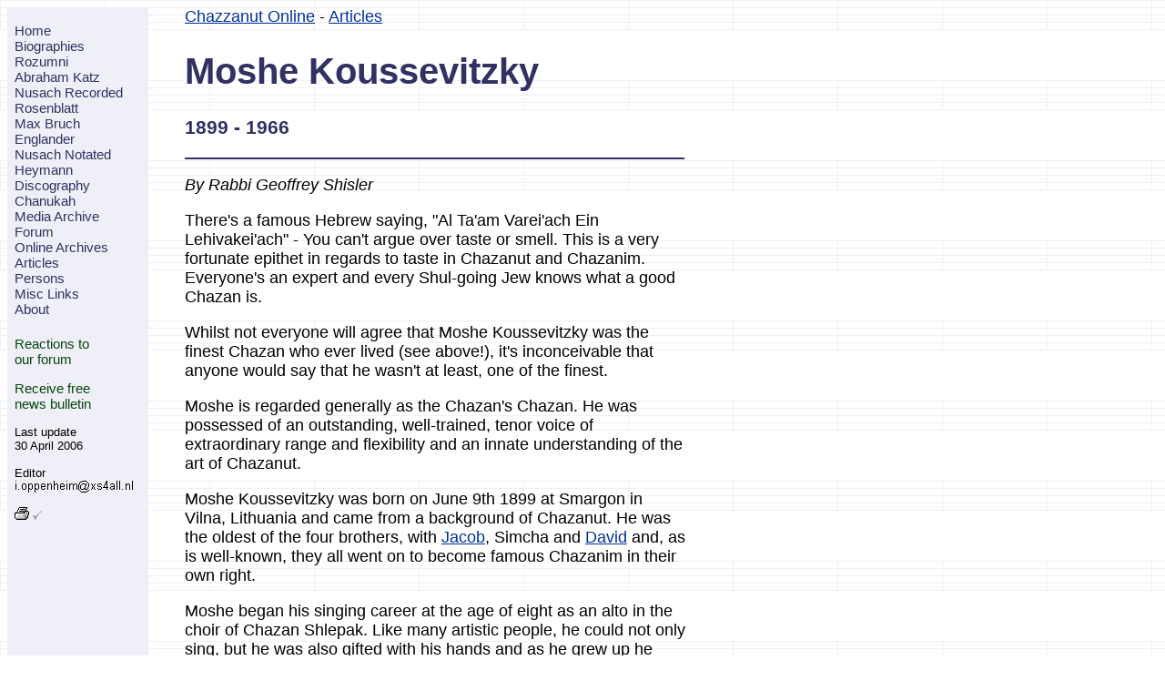

--- FILE ---
content_type: text/html
request_url: http://www.chazzanut.com/articles/m_kussevitsky.html
body_size: 7144
content:
<!DOCTYPE html PUBLIC "-//W3C//DTD HTML 4.01 Transitional//EN">
<html lang="en">
<head>
<link rel="stylesheet" type="text/css"
href="http://www.chazzanut.com/chazzanut.css">
<title>Moshe Koussevitzky</title>
<meta name="description"
content="Comprehensive site on Jewish Liturgical Music, with a large collection of cantorial sheet music, sound, annotated links and background information.">
<meta http-equiv="Window-target" content="_top">
<meta http-equiv="Content-type" content="text/html; charset=iso-8859-1">
<meta name="author" content="Irwin Oppenheim">
<meta name="keywords" content="Moshe Koussevitzky, Moishe Kusevitsky, Kussevitsky, biography">
</head>
<body bgcolor="#ffffff" text="#000000" link="#003399"
alink="#ff0000" vlink="#990000" background="http://www.chazzanut.com/score.gif">
<a name="top"></a>
<table border=0 cellspacing=0 cellpadding=0 width=745>
<tr valign="top"><td bgcolor="#EFEFF7">
    <p>
    <table border=0 cellspacing=0 cellpadding=0 width=155>
    <tr>

    <td width=8>&nbsp;</td>
    <td class="nav" width=139>
    <br>
<a href="http://www.chazzanut.com/" class="home">Home</a><br>
<a href="http://www.chazzanut.com/articles/">Biographies</a><br>
<a href="http://www.chazzanut.com/rozumni/">Rozumni</a><br>
<a href="http://www.chazzanut.com/katz/">Abraham Katz</a><br>
<a href="http://www.chazzanut.com/nusach/mp3s/">Nusach Recorded</a><br>
<a href="http://www.chazzanut.com/rosenblatt/">Rosenblatt</a><br>
<a href="http://www.chazzanut.com/bruch.html">Max Bruch</a><br>
<a href="http://www.chazzanut.com/englander/">Englander</a><br>
<a href="http://www.chazzanut.com/nusach/">Nusach Notated</a><br>
<a href="http://www.chazzanut.com/heymann/">Heymann</a><br>
<a href="http://www.chazzanut.com/discs/">Discography</a><br>
<a href="http://www.chazzanut.com/chanukah.html">Chanukah</a><br>
<a href="http://www.chazzanut.com/media/">Media Archive</a><br>
<a href="http://www.xs4all.nl/~danio/forum.html">Forum</a><br>
<a href="http://www.chazzanut.com/archives.html">Online Archives</a><br>
<a href="http://www.chazzanut.com/articles-list.html">Articles</a><br>
<a href="http://www.chazzanut.com/persons.html">Persons</a><br>
<a href="http://www.chazzanut.com/misc.html">Misc Links</a><br>
<a href="http://www.chazzanut.com/about.html">About</a><br>

    </td><td width=8>&nbsp;</td>
    </tr>
    <tr><td>&nbsp;</td></tr>
    <tr><td width=8>&nbsp;</td><td width=139 class="colofon">
    <a href="http://www.xs4all.nl/~danio/forum.html">
    Reactions to<br>our forum</a><br><br>
    <a href="http://www.xs4all.nl/~danio/subscribe.html">
    Receive free<br>news bulletin</a><br><br>
    Last update<br>30 April 2006
<br><br>
    Editor<br>
    <img src="http://www.chazzanut.com/myemail.gif" alt="i.oppenheim_at_xs4all.nl">
    <br><br>
<a target="_blank"
   href="m_kussevitsky_prn.html"><img
   src="http://www.chazzanut.com/printer.gif" border=0 alt="Printer Friendly Page"></a>
<a target="_blank"
   href="http://validator.w3.org/check?uri=http://www.chazzanut.com/articles/m_kussevitsky.html"><img
   src="http://www.chazzanut.com/validated.gif" border=0 alt="Validated"></a>
    <br>&nbsp;
    </td><td width=8>&nbsp;</td></tr>
    </table>
    </td>
<td width=40> &nbsp; </td>
<td>
<table border=0 cellspacing=0 cellpadding=0 width=550>
<tr valign="top"><td width=550>

<a href="http://www.chazzanut.com/">Chazzanut Online</a>
- <a href=".">Articles</a>
<h1 class="art">Moshe Koussevitzky</h1>
<h3 class="art">1899 - 1966</h3>
<img src="http://www.chazzanut.com/hr.gif"
alt="_________________________________________________________________">
<p>
<i>By Rabbi Geoffrey Shisler</i>
</p ><p>
There's a famous Hebrew saying,  "Al Ta'am Varei'ach Ein Lehivakei'ach"
- You can't argue over taste or smell. This is a very fortunate epithet
in regards to taste in Chazanut and Chazanim. Everyone's an expert and
every Shul-going Jew knows what a good Chazan is.
</p ><p>
Whilst not everyone will agree that Moshe Koussevitzky was the finest
Chazan who ever lived (see above!), it's inconceivable that anyone would
say that he wasn't at least, one of the finest.
</p ><p>
Moshe  is regarded generally as the Chazan's Chazan. He was possessed
of an outstanding, well-trained, tenor voice of extraordinary range and
flexibility and an innate understanding of the art of Chazanut.
</p ><p>
Moshe Koussevitzky was born on June 9th 1899 at Smargon in Vilna,
Lithuania and came from a background of Chazanut. He was the oldest of
the four brothers, with <a href="j_kussevitsky.html">Jacob</a>, Simcha
and <a href="d_kussevitsky.html">David</a> and, as is well-known, they
all went on to become famous Chazanim in their own right.
</p ><p>
Moshe began his singing career at the age of eight as an alto in the
choir of Chazan Shlepak.  Like many artistic people, he could not only
sing, but he was also gifted with his hands and as he grew up he toyed
with the idea of becoming an artist or a sculptor.
</p ><p>
Fortunately, however, he accepted a position as Chazan at the Vilna
'Savel's Shul' and in 1927 he auditioned for the plum position in Poland
at the 'Tlomazke Shul' in Warsaw where, against the finest opposition,
he was awarded the post. He took the opportunity to study voice and music,
and throughout his life he always learned Torah.
</p ><p>
Being in such an illustrious post, his fame spread around Europe very
rapidly and soon he was travelling to Brussels, Antwerp, Vienna and
London to give concerts.
</p ><p>
During the second world war Moshe took his family to Russia and adopted
the name Mikhail Koussevitzky. While he was there he sang in Boris
Goudenov, in Tosca and Rigoletto.
</p ><p>
When he returned to Poland he gave a concert at which the ambassadors
of the United Kingdom and the United States were in the audience. As a
result of this concert he obtained visas for both countries and came to
England until 1947, when he travelled to settle in America.
</p ><p>
Moshe continued to travel and concertise all over the world and there
will probably be people reading this who will recall his appearance at
the Albert Hall on 13th March 1955.
</p ><p>
Fortunately he also made numerous recordings and, even though many of
them were produced on comparatively primitive equipment, it is still
possible to appreciate the exceptional quality of his voice and his
singing on those that have been re-recorded today.
</p ><p>
The last post he held was at the famous Temple Beth El in Boro Park,
Brooklyn. He died on August 23rd 1966 and is buried in Jerusalem.
</p ><p>
<font class="small">&copy; Copyright Rabbi G. Shisler</font>
</p >
<a name="sec1"></a>
<h4 class="art">See Also</h4>

<ul>
<li>Notes by chazzan <a target="_blank"
href="http://www.benjaminmuller.net/koussevitzky.html">Benjamin
Muller</a>, with sound example</li>
</ul>


<a href="#top"><img
src="http://www.chazzanut.com/up.gif" alt="up" border=0></a>
<img src="http://www.chazzanut.com/hr.gif"
alt="_________________________________________________________________">
<font class="small">
Keywords: Moshe Koussevitzky, Moishe Kusevitsky, Kussevitsky, biography.
</font>
</td></tr>
</table>
</td></tr>
</table>
</body>
</html>


--- FILE ---
content_type: text/css
request_url: http://www.chazzanut.com/chazzanut.css
body_size: 2269
content:
h1 {
    font-size: 40px;
}
h1.mn {
    font-family: verdana, arial, helvetica, sans-serif;
    background-color: #313163;
    color: #EFEFF7;
    padding: 0% 2%;
}
h4 {
    font-family: verdana, arial, helvetica, sans-serif;
    color: #313163;
    text-decoration: underline;
    font-size: 19px;
}
h5 {
    font-family: arial, helvetica, sans-serif;
    color: #313163;
    text-decoration: underline;
    font-size: 18px;
}
hr.solid {
    border-style: solid;
}
a:hover {color: red;}
h4 a, h5 a {
    color: #313163;
}
h4 a:hover, h5 a:hover {
    color: #800000;
}
td.colofon {
    font-family: arial, helvetica, sans-serif;
    font-size: 13px;
    color: #000000;
    font-weight: normal;
}
td.colofon a {
    font-size: 15px;
    text-decoration: none;
    color: #08470e;
}
td.colofon a:hover {
    text-decoration: none;
    color: #800000;
}
td.nav {
    font-family: arial, helvetica, sans-serif;
    font-size: 15px;
    color: #800000;
    font-weight: normal;
}
td.nav a {
    text-decoration: none;
    color: #313163;
    font-family: arial, helvetica, sans-serif;
    font-size: 15px;
    font-weight: normal;
}
td.nav a:hover {
    text-decoration: none;
    color: #800000;
    font-family: arial, helvetica, sans-serif;
    font-weight: normal;
}
td.data {
    font-family: times new roman, times, serif;
    font-size: 18px;
}
td, p, ul, li {
    font-family: arial, helvetica, sans-serif;
    font-size: 18px;
}

th.art {
    background-color: #DDD;
    font-family: verdana, arial, helvetica, sans-serif;
    font-weight: normal;	
    font-size: 17px;
}
th.top {
    background-color: #CCC;
    font-family: verdana, arial, helvetica, sans-serif;
    font-weight: normal;	
    font-size: 17px;
}
td.art {
    background-color: #EEE;
    font-family: verdana, arial, helvetica, sans-serif;
    font-weight: normal;	
    font-size: 17px;
}
h1.mart {
    font-family: verdana, arial, helvetica, sans-serif;
    background-color: lavender;
    color: #000000;
    border-style: solid;
    border-width: thin;
}
h1.art, h2.art, h3.art, h4.art, h5.art, h6.art {
    font-family: verdana, arial, helvetica, sans-serif;
    text-decoration: none;
    color: #313163;
}

font.small {
    font-family: arial, helvetica, sans-serif;
    font-size: 12px;
}
